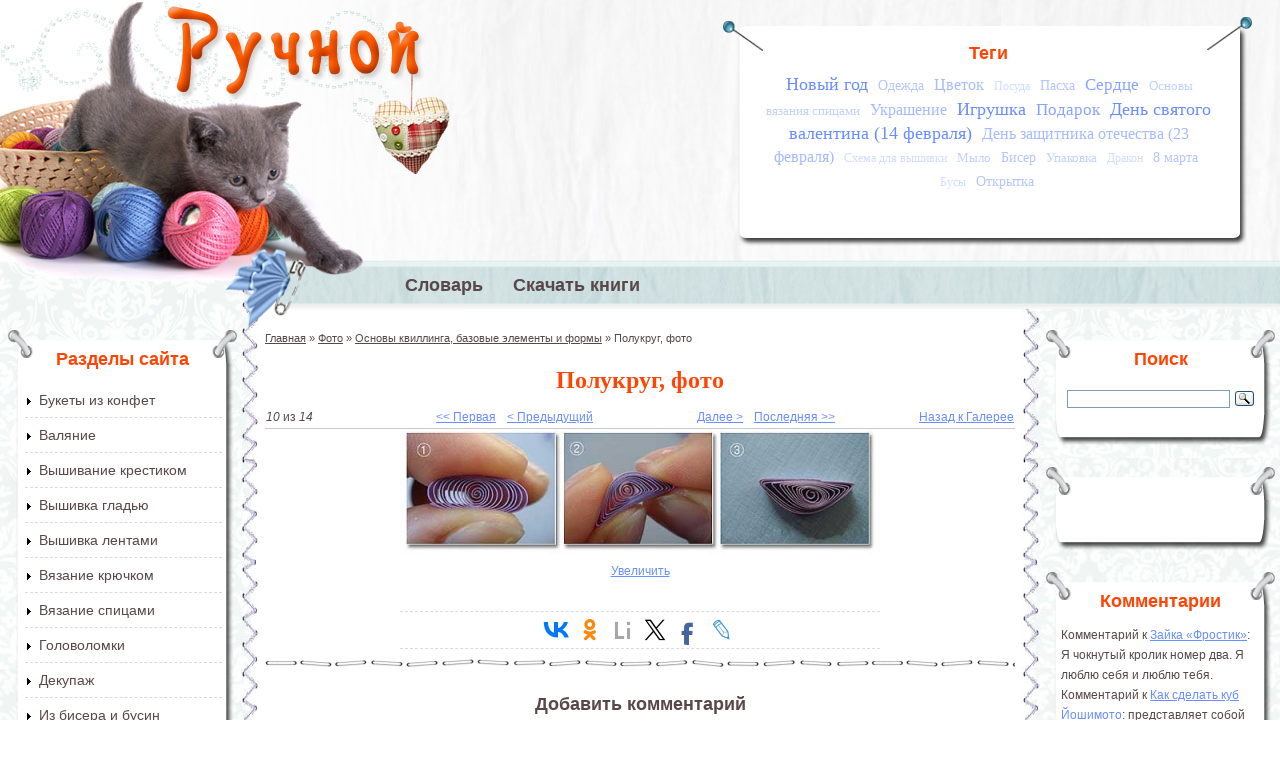

--- FILE ---
content_type: application/javascript;charset=utf-8
request_url: https://w.uptolike.com/widgets/v1/version.js?cb=cb__utl_cb_share_1769102516599886
body_size: 397
content:
cb__utl_cb_share_1769102516599886('1ea92d09c43527572b24fe052f11127b');

--- FILE ---
content_type: application/javascript;charset=utf-8
request_url: https://w.uptolike.com/widgets/v1/widgets-batch.js?params=JTVCJTdCJTIycGlkJTIyJTNBJTIyMTUwMzIyOSUyMiUyQyUyMnVybCUyMiUzQSUyMmh0dHBzJTNBJTJGJTJGcnVjaG5vaS5ydSUyRmZvdG8lMkZvc25vdnkta3ZpbGxpbmdhLWJhem92eWUtZWxlbWVudHktaS1mb3JteSUyRnBvbHVrcnVnJTIyJTdEJTVE&mode=0&callback=callback__utl_cb_share_1769102517307217
body_size: 412
content:
callback__utl_cb_share_1769102517307217([{
    "pid": "1503229",
    "subId": 0,
    "initialCounts": {"fb":0,"tw":0,"tb":0,"ok":0,"vk":0,"ps":0,"gp":0,"mr":0,"lj":0,"li":0,"sp":0,"su":0,"ms":0,"fs":0,"bl":0,"dg":0,"sb":0,"bd":0,"rb":0,"ip":0,"ev":0,"bm":0,"em":0,"pr":0,"vd":0,"dl":0,"pn":0,"my":0,"ln":0,"in":0,"yt":0,"rss":0,"oi":0,"fk":0,"fm":0,"li":0,"sc":0,"st":0,"vm":0,"wm":0,"4s":0,"gg":0,"dd":0,"ya":0,"gt":0,"wh":0,"4t":0,"ul":0,"vb":0,"tm":0},
    "forceUpdate": ["fb","ok","vk","ps","gp","mr","my"],
    "extMet": false,
    "url": "https%3A%2F%2Fruchnoi.ru%2Ffoto%2Fosnovy-kvillinga-bazovye-elementy-i-formy%2Fpolukrug",
    "urlWithToken": "https%3A%2F%2Fruchnoi.ru%2Ffoto%2Fosnovy-kvillinga-bazovye-elementy-i-formy%2Fpolukrug%3F_utl_t%3DXX",
    "intScr" : false,
    "intId" : 0,
    "exclExt": false
}
])